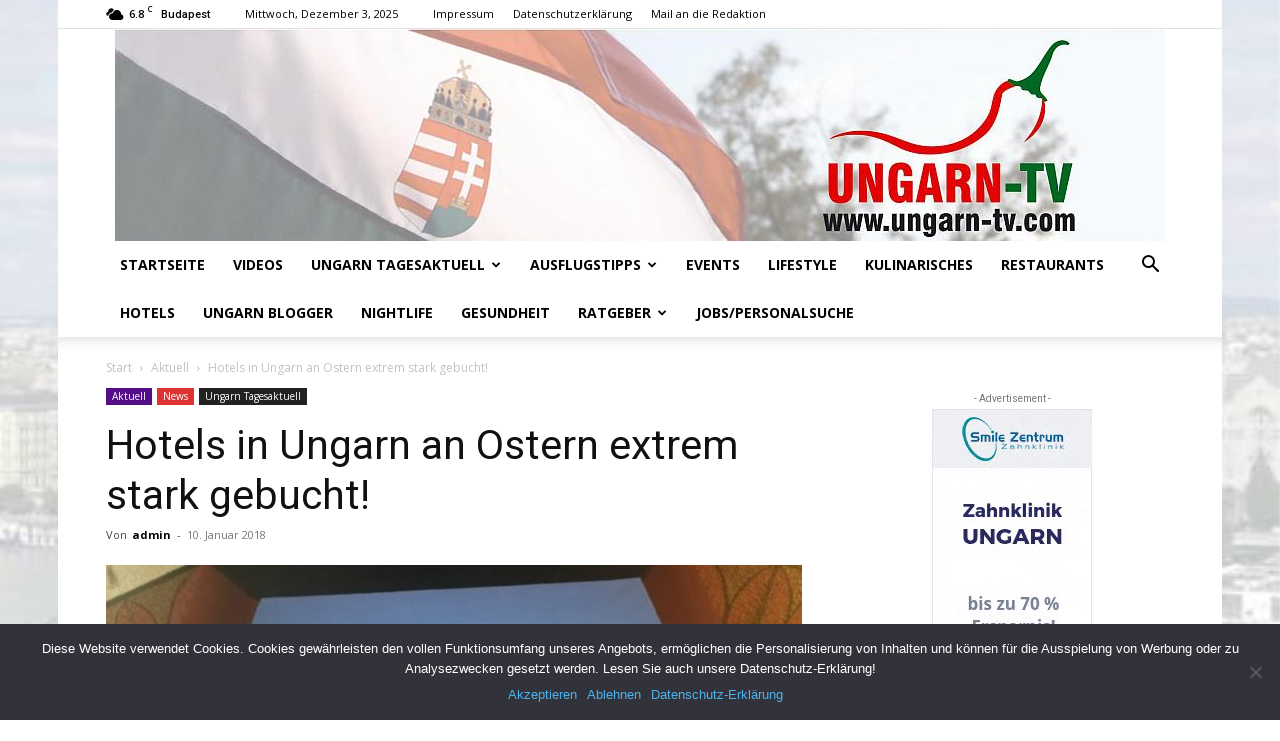

--- FILE ---
content_type: text/plain
request_url: https://www.google-analytics.com/j/collect?v=1&_v=j102&a=666681940&t=pageview&_s=1&dl=https%3A%2F%2Fwww.ungarn-tv.com%2Fhotels-in-ungarn-an-ostern-extrem-stark-gebucht-11556.html&ul=en-us%40posix&dt=Hotels%20in%20Ungarn%20an%20Ostern%20extrem%20stark%20gebucht!%20%7C%20Ungarn-TV.com%20%7C%20Reisemagazin%20%26%20Aktuelle%20Nachrichten.&sr=1280x720&vp=1280x720&_u=IEBAAEABAAAAACAAI~&jid=1619750372&gjid=1068663281&cid=859028534.1764774128&tid=UA-105586699-2&_gid=1031122566.1764774128&_r=1&_slc=1&z=100264472
body_size: -450
content:
2,cG-05JEH0KPLF